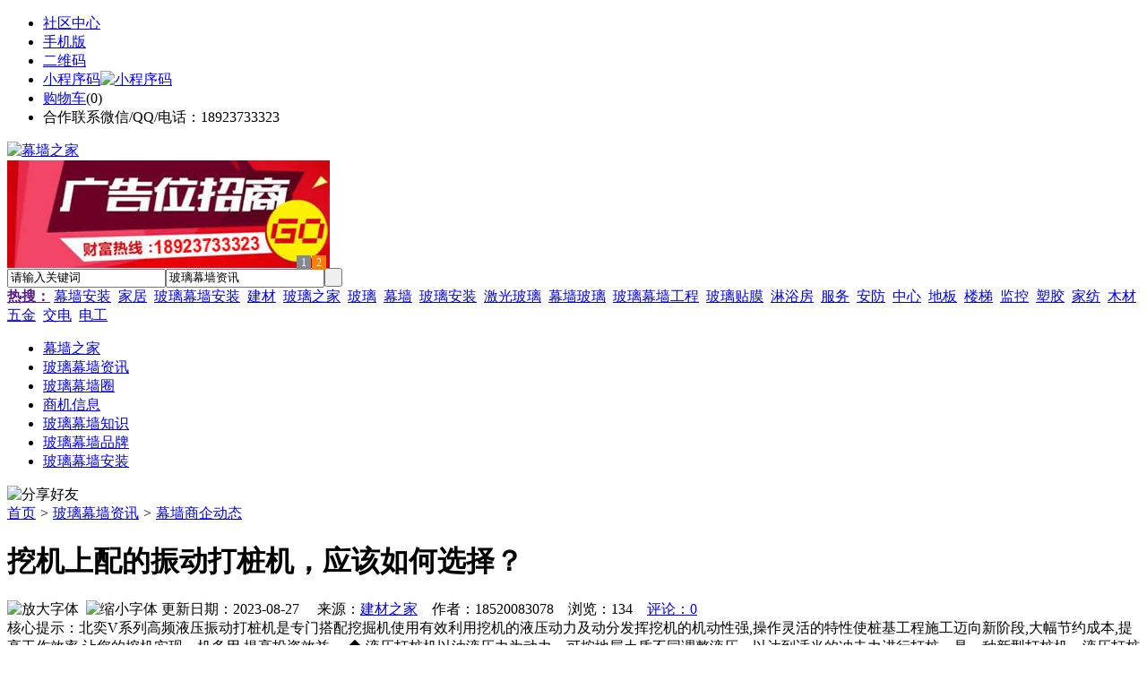

--- FILE ---
content_type: text/html;charset=UTF-8
request_url: https://gr25.com/news/show-37594.html
body_size: 9041
content:
<!doctype html>
<html>
<head>
<meta charset="UTF-8"/>
<title>挖机上配的振动打桩机，应该如何选择？_幕墙商企动态_玻璃幕墙资讯_幕墙之家</title>
<meta name="keywords" content="挖机上配的振动打桩机，应该如何选择？,家装,设计,幕墙商企动态"/>
<meta name="description" content="北奕V系列高频液压振动打桩机是专门搭配挖掘机使用有效利用挖机的液压动力及动分发挥挖机的机动性强,操作灵活的特性使桩基工程施工迈向新阶段,大幅节约成本,提高工作效率,让您的挖机实现一机多用,提高投资效益。 ◆ 液压打桩机以油液压力为动力，可按地层土质不同调整液压，以达到适当的冲击力进行打桩，是一种新型打桩机。液压打桩机打桩机由桩锤、桩架及附属设备等组成。桩锤依附在桩架前部两根平行的竖直导杆（俗称龙门"/>
<meta http-equiv="mobile-agent" content="format=html5;url=https://m.gr25.com/news/show-37594.html">
<meta name="generator" content="BoYi"/>
<link rel="shortcut icon" type="image/x-icon" href="https://gr25.com/favicon.ico"/>
<link rel="bookmark" type="image/x-icon" href="https://gr25.com/favicon.ico"/>
<link rel="archives" title="幕墙之家" href="https://gr25.com/archiver/"/>
<link rel="stylesheet" type="text/css" href="https://gr25.com/skin/boyi/style.css"/>
<link rel="stylesheet" type="text/css" href="https://gr25.com/skin/boyi/boyi.css"/>
<link rel="stylesheet" type="text/css" href="https://gr25.com/skin/boyi/article.css"/>
<!--[if lte IE 6]>
<link rel="stylesheet" type="text/css" href="https://gr25.com/skin/boyi/ie6.css"/>
<![endif]-->
<script type="text/javascript">window.onerror=function(){return true;}</script><script type="text/javascript" src="https://gr25.com/lang/zh-cn/lang.js"></script>
<script type="text/javascript" src="https://gr25.com/file/script/config.js"></script>
<!--[if lte IE 9]><!-->
<script type="text/javascript" src="https://gr25.com/file/script/jquery-1.5.2.min.js"></script>
<!--<![endif]-->
<!--[if (gte IE 10)|!(IE)]><!-->
<script type="text/javascript" src="https://gr25.com/file/script/jquery-2.1.1.min.js"></script>
<!--<![endif]-->
<script type="text/javascript" src="https://gr25.com/file/script/common.js"></script>
<script type="text/javascript" src="https://gr25.com/file/script/page.js"></script>
<script type="text/javascript" src="https://gr25.com/file/script/jquery.lazyload.js"></script><script type="text/javascript">
GoMobile('https://m.gr25.com/news/show-37594.html');
var searchid = 21;
</script>
</head>
<body>
<div class="head" id="head">
<div class="head_m">
<div class="head_r" id="destoon_member"></div>
<div class="head_l">
<ul>
<li class="h_fav"><a href="https://gr25.com/mobile/bbs/" target=_blank>社区中心</a></li>
<li class="h_mobile"><a href="javascript:Dmobile();">手机版</a></li><li class="h_qrcode"><a href="javascript:Dqrcode();">二维码</a></li>              <li id="mainCon"><a class="h_mobile thumbnail" href="#">小程序码<img src="https://gr25.com/skin/boyi/image/xiao+gong.jpg" width="360" height="150" alt="小程序码" /></a></li>
<li class="h_cart"><a href="https://gr25.com/member/cart.php">购物车</a>(<span class="head_t" id="destoon_cart">0</span>)</li>              <li class="f_red">合作联系微信/QQ/电话：18923733323</li>
</ul>
</div>
</div>
</div>
<div class="m head_s" id="destoon_space"></div>
<div class="m"><div id="search_tips" style="display:none;"></div></div>
<div id="destoon_qrcode" style="display:none;"></div><div class="m">
<div id="search_module" style="display:none;" onMouseOut="Dh('search_module');" onMouseOver="Ds('search_module');">
<ul>
<li onClick="setModule('21','玻璃幕墙资讯')">玻璃幕墙资讯</li><li onClick="setModule('18','玻璃幕墙圈')">玻璃幕墙圈</li><li onClick="setModule('23','商机信息')">商机信息</li></ul>
</div>
</div>
<div class="m">
<div class="logo f_l"><a href="https://gr25.com/"><img src="https://gr25.com/skin/boyi/image/logo.png" width="280" height="110" alt="幕墙之家"/></a></div><span class="logo-r"><script type="text/javascript" src="https://gr25.com/file/script/slide.js"></script><div id="slide_a35" class="slide" style="width:360px;height:120px;">
<a href="https://www.jc68.com/" target="_blank"><img src="https://bybc.cn/ad/jc68ad.jpg" width="360" height="120" alt=""/></a>
<a href="https://www.jc68.com/" target="_blank"><img src="https://bybc.cn/ad/ad20-2.jpg" width="360" height="120" alt=""/></a>
</div>
<script type="text/javascript">new dslide('slide_a35');</script>
</span>
<form id="destoon_search" action="https://gr25.com/news/search.php" onSubmit="return Dsearch(1);">
<input type="hidden" name="moduleid" value="21" id="destoon_moduleid"/>
<input type="hidden" name="spread" value="0" id="destoon_spread"/>
<div class="head_search">
<div>
<input name="kw" id="destoon_kw" type="text" class="search_i" value="请输入关键词" onFocus="if(this.value=='请输入关键词') this.value='';" onKeyUp="STip(this.value);" autocomplete="off" x-webkit-speech speech/><input type="text" id="destoon_select" class="search_m" value="玻璃幕墙资讯" readonly onFocus="this.blur();" onClick="$('#search_module').fadeIn('fast');"/><input type="submit" value=" " class="search_s"/>
</div>
</div>
<div class="head_search_kw f_l">
<a href="" onClick="Dsearch_adv();return false;"><strong>热搜：</strong></a>
<span id="destoon_word"><a href="https://gr25.com/news/search.php?kw=%E5%B9%95%E5%A2%99%E5%AE%89%E8%A3%85">幕墙安装</a>&nbsp; <a href="https://gr25.com/news/search.php?kw=%E5%AE%B6%E5%B1%85">家居</a>&nbsp; <a href="https://gr25.com/news/search.php?kw=%E7%8E%BB%E7%92%83%E5%B9%95%E5%A2%99%E5%AE%89%E8%A3%85">玻璃幕墙安装</a>&nbsp; <a href="https://gr25.com/news/search.php?kw=%E5%BB%BA%E6%9D%90">建材</a>&nbsp; <a href="https://gr25.com/news/search.php?kw=%E7%8E%BB%E7%92%83%E4%B9%8B%E5%AE%B6">玻璃之家</a>&nbsp; <a href="https://gr25.com/news/search.php?kw=%E7%8E%BB%E7%92%83">玻璃</a>&nbsp; <a href="https://gr25.com/news/search.php?kw=%E5%B9%95%E5%A2%99">幕墙</a>&nbsp; <a href="https://gr25.com/news/search.php?kw=%E7%8E%BB%E7%92%83%E5%AE%89%E8%A3%85">玻璃安装</a>&nbsp; <a href="https://gr25.com/news/search.php?kw=%E6%BF%80%E5%85%89%E7%8E%BB%E7%92%83">激光玻璃</a>&nbsp; <a href="https://gr25.com/news/search.php?kw=%E5%B9%95%E5%A2%99%E7%8E%BB%E7%92%83">幕墙玻璃</a>&nbsp; <a href="https://gr25.com/news/search.php?kw=%E7%8E%BB%E7%92%83%E5%B9%95%E5%A2%99%E5%B7%A5%E7%A8%8B">玻璃幕墙工程</a>&nbsp; <a href="https://gr25.com/news/search.php?kw=%E7%8E%BB%E7%92%83%E8%B4%B4%E8%86%9C">玻璃贴膜</a>&nbsp; <a href="https://gr25.com/news/search.php?kw=%E6%B7%8B%E6%B5%B4%E6%88%BF">淋浴房</a>&nbsp; <a href="https://gr25.com/news/search.php?kw=%E6%9C%8D%E5%8A%A1">服务</a>&nbsp; <a href="https://gr25.com/news/search.php?kw=%E5%AE%89%E9%98%B2">安防</a>&nbsp; <a href="https://gr25.com/news/search.php?kw=%E4%B8%AD%E5%BF%83">中心</a>&nbsp; <a href="https://gr25.com/news/search.php?kw=%E5%9C%B0%E6%9D%BF">地板</a>&nbsp; <a href="https://gr25.com/news/search.php?kw=%E6%A5%BC%E6%A2%AF">楼梯</a>&nbsp; <a href="https://gr25.com/news/search.php?kw=%E7%9B%91%E6%8E%A7">监控</a>&nbsp; <a href="https://gr25.com/news/search.php?kw=%E5%A1%91%E8%83%B6">塑胶</a>&nbsp; <a href="https://gr25.com/news/search.php?kw=%E5%AE%B6%E7%BA%BA">家纺</a>&nbsp; <a href="https://gr25.com/news/search.php?kw=%E6%9C%A8%E6%9D%90">木材</a>&nbsp; <a href="https://gr25.com/news/search.php?kw=%E4%BA%94%E9%87%91">五金</a>&nbsp; <a href="https://gr25.com/news/search.php?kw=%E4%BA%A4%E7%94%B5">交电</a>&nbsp; <a href="https://gr25.com/news/search.php?kw=%E7%94%B5%E5%B7%A5">电工</a>&nbsp; </span></div>
</form>
  </div>
<div class="c_b"></div>
</div>
<div class="menu_out">
  <div id="nv" class="menu">
<ul class="m"><li><a href="https://gr25.com/"><span>幕墙之家</span></a></li><li class="menuon"><a href="https://gr25.com/news/"><span>玻璃幕墙资讯</span></a></li><li><a href="https://gr25.com/club/"><span>玻璃幕墙圈</span></a></li><li><a href="https://gr25.com/info/"><span>商机信息</span></a></li><li><a href="https://www.mq52.com/news/list-5.html"><span>玻璃幕墙知识</span></a></li><li><a href="https://www.mq52.com/news/list-6.html"><span>玻璃幕墙品牌</span></a></li><li><a href="https://www.mq52.com/news/list-7.html"><span>玻璃幕墙安装</span></a></li></ul>
</div>
</div>
<div class="m b20" id="headb"></div><script type="text/javascript">var module_id= 21,item_id=37594,content_id='content',img_max_width=800;</script>
<div class="m">
<div class="nav"><div><img src="https://gr25.com/skin/boyi/image/ico-share.png" class="share" title="分享好友" onclick="Dshare(21, 37594);"/></div><a href="https://gr25.com/">首页</a> <i>&gt;</i> <a href="https://gr25.com/news/">玻璃幕墙资讯</a> <i>&gt;</i> <a href="https://gr25.com/news/list-10.html">幕墙商企动态</a><span class="f_r"><marquee scrollamount="6" width="300px"> </marquee></span></div>
<div class="b5 bd-t"></div>
</div>
<div class="m m3">
<div class="m3l">
      <h1 class="title" id="title">挖机上配的振动打桩机，应该如何选择？</h1>
<div class="info"><span class="f_r"><img src="https://gr25.com/skin/boyi/image/ico-zoomin.png" width="16" height="16" title="放大字体" class="c_p" onclick="fontZoom('+', 'article');"/>&nbsp;&nbsp;<img src="https://gr25.com/skin/boyi/image/ico-zoomout.png" width="16" height="16" title="缩小字体" class="c_p" onclick="fontZoom('-', 'article');"/></span>
更新日期：2023-08-27&nbsp;&nbsp;&nbsp;&nbsp;
来源：<a href="https://www.jc68.com/" target="_blank">建材之家</a>&nbsp;&nbsp;&nbsp;&nbsp;作者：18520083078&nbsp;&nbsp;&nbsp;&nbsp;浏览：<span id="hits">134</span>&nbsp;&nbsp;&nbsp;&nbsp;<a href="https://gr25.com/comment/index-htm-mid-21-itemid-37594.html">评论：0</a>&nbsp;&nbsp;&nbsp;&nbsp;</div>
<div class="introduce">核心提示：北奕V系列高频液压振动打桩机是专门搭配挖掘机使用有效利用挖机的液压动力及动分发挥挖机的机动性强,操作灵活的特性使桩基工程施工迈向新阶段,大幅节约成本,提高工作效率,让您的挖机实现一机多用,提高投资效益。 ◆ 液压打桩机以油液压力为动力，可按地层土质不同调整液压，以达到适当的冲击力进行打桩，是一种新型打桩机。液压打桩机打桩机由桩锤、桩架及附属设备等组成。桩锤依附在桩架前部两根平行的竖直导杆（俗称龙门</div>      <div class="content">
  <h3><a href="https://gr25.com/news/show-39741.html" target="_blank"><strong>欧氏地板，持续创新提升运动木地板品质</strong></a></h3>
推荐简介：欧氏地板，持续创新提升运动木地板品质2018年6月8日-10日，第二届&quot;运动与健康中国2030国际高峰论坛&quot;在北京体育大学召开。作为本届论坛的重要分论坛之一，由北京体育文化产业集团承办的&quot;全民健身场馆现状及未来发展趋势&quot;论坛，因聚焦近年来增长态势迅猛的全民健身体育场馆的细分行业，而备受关注。多年来，欧氏地板抓住全民健身场馆创新业态，就全民健身场馆对于体育产业的影响，以及新型健身馆的概念、价值及运......
</div>
<div id="content"><div class="content" id="article">北奕V系列高频液压振动打桩机是专门搭配挖掘机使用有效利用挖机的液压动力及动分发挥挖机的机动性强,操作灵活的特性使桩基工程施工迈向新阶段,大幅节约成本,提高工作效率,让您的挖机实现一机多用,提高投资效益。 ◆ 液压打桩机以油液压力为动力，可按地层土质不同调整液压，以达到适当的冲击力进行打桩，是一种新型打桩机。液压打桩机打桩机由桩锤、桩架及附属设备等组成。桩锤依附在桩架前部两根平行的竖直导杆（俗称龙门）之间，用提升吊钩吊升。桩架为一钢结构塔架，在其后部设有卷扬机，用以起吊桩和桩锤。桩架前面有两根导杆组成的导向架，用以控制打桩方向，使桩按照设计方位准确地贯入地层。打桩机的基本技术参数是冲击部分重量、冲击动能和冲击频率。想要咨询一下产品的更多详细信息请拿起您的手机拨打：（***）微电同号 北奕公司专线陈建章经理，为您提供优质的服务安装技术指导等等！<br /><br /><br /><br />相关<a href="https://m.jc68.com/" target="_blank"><strong class="keylink">建材</strong></a>词条解释：<br /><br />打桩机<br /><br />利用冲击力将桩贯入地层的桩工<a href="https://m.jc68.com/jixie/" target="_blank"><strong class="keylink">机械</strong></a>。由桩锤、桩架及附属设备等组成（见彩图）。桩锤依附在桩架前部两根平行的竖直导杆（俗称龙门）之间，用提升吊钩吊升。桩架为一钢结构塔架,在其后部设有卷扬机,用以起吊桩和桩锤，桩架前面有两根导杆组成的导向架，用以控制打桩方向，使桩按照设计方位准确地贯入地层。塔架和导向架可以一起偏斜，用以打斜桩。导向架还能沿塔架向下引伸，用以沿堤岸或码头打水下桩。桩架能转动，也能移行。打桩机的基本技术参数是冲击部分重量、冲击动能和冲击频率。桩锤按运动的动力来源可分为落锤、汽锤、柴油锤、液压锤等。<br /><br />挖机<br /><br />VOLVO履带式液压挖掘机的安全性和<a href="https://m.jc68.com/huanbao/" target="_blank"><strong class="keylink">环保</strong></a>性能符合或已超过了ISO14001规定的要求，包括EU第二阶段排放标准，整台<a href="https://m.jc68.com/jixie/" target="_blank"><strong class="keylink">机器</strong></a>可回收利用率和液压系统输出，达到最大性能，燃耗最优。VOLVO挖掘机提供更好的操作舒适性、可靠性、生产率和易维修性。VOLVO挖掘机以坚固耐用而著称于世，它是世界上功率最大，速度最快，最为环保的挖掘机<br /><br /></div>
      <div class="content"><center><img src="https://gr25.com/skin/boyi/image/xiao+gong.jpg" alt="小程序码" /></center></div>
      </div>
<div class="b20 c_b">&nbsp;</div>
<div class="award"><div onclick="Go('https://gr25.com/member/award.php?mid=21&itemid=37594');">打赏</div></div>                     <div class="np">
                <ul>
                <li><strong>下一篇：</strong><a href="https://gr25.com/news/show-37595.html" title="欧克能讲解空气能热水器的主要优点">欧克能讲解空气能热水器的主要优点</a>
</li>
                <li><strong>上一篇：</strong><a href="https://gr25.com/news/show-37593.html" title="朝阳区安装防火门厂家价格">朝阳区安装防火门厂家价格</a>
</li>
                </ul>
                </div>
                <div class="b10">&nbsp;</div>
                     <div class="head-txt"><span><a href="" target=_bank>更多<i>&gt;</i></a></span><strong>文章标签：<a href="https://gr25.com/news/search.php?kw=%E5%AE%B6%E8%A3%85" target="_blank" class="b">家装</a>
<a href="https://gr25.com/news/search.php?kw=%E8%AE%BE%E8%AE%A1" target="_blank" class="b">设计</a>
</strong></div>
 <div class="b20"></div>
      <div class="head-txt"><span><a href="https://gr25.com/news/search.php?kw=%E5%AE%B6%E8%A3%85">更多<i>&gt;</i></a></span><strong>同类玻璃幕墙资讯</strong></div>
<div class="related"><table width="100%">
<tr><td width="50%"><a href="https://gr25.com/news/show-39532.html" title="艺锋不锈钢喷砂板">&#8226; 艺锋不锈钢喷砂板</a></td>
<td width="50%"><a href="https://gr25.com/news/show-39449.html" title="玻璃钢格栅9月洪荒大促销">&#8226; 玻璃钢格栅9月洪荒大促销</a></td>
</tr><tr><td width="50%"><a href="https://gr25.com/news/show-39347.html" title="铝箔贴面玻璃棉卷毡的优点">&#8226; 铝箔贴面玻璃棉卷毡的优点</a></td>
<td width="50%"><a href="https://gr25.com/news/show-39341.html" title="沧州诚泽管道  管件行业的后起之秀">&#8226; 沧州诚泽管道  管件行业的后起之秀</a></td>
</tr><tr><td width="50%"><a href="https://gr25.com/news/show-39339.html" title="玻璃棉与岩棉的区别">&#8226; 玻璃棉与岩棉的区别</a></td>
<td width="50%"><a href="https://gr25.com/news/show-39327.html" title="玻璃棉导热系数">&#8226; 玻璃棉导热系数</a></td>
</tr><tr><td width="50%"><a href="https://gr25.com/news/show-39265.html" title="使用扫地机和扫帚哪个更好？">&#8226; 使用扫地机和扫帚哪个更好？</a></td>
<td width="50%"><a href="https://gr25.com/news/show-39032.html" title="高强度玻璃钢水箱">&#8226; 高强度玻璃钢水箱</a></td>
</tr><tr><td width="50%"><a href="https://gr25.com/news/show-39020.html" title="上海口腔疹所装修新案例－上海知名口腔疹所装修公司">&#8226; 上海口腔疹所装修新案例－上海知名口腔疹所装修</a></td>
<td width="50%"><a href="https://gr25.com/news/show-39006.html" title="铝合金快捷管路系统之氩气管道安装的优点">&#8226; 铝合金快捷管路系统之氩气管道安装的优点</a></td>
</tr></table>
</div>
<div id="comment_div" style="display:;">
<div class="head-txt"><span><a href="https://gr25.com/comment/index-htm-mid-21-itemid-37594.html"><b id="comment_count" class="px16 f_red">0</b> 条</a></span><strong>相关评论</strong></div>
<div class="c_b" id="comment_main"><div></div></div>
</div>
<script type="text/javascript" src="https://gr25.com/file/script/comment.js"></script>
<br/>
</div>
<div class="m3r in-news-r">
<div class="head-sub"><strong>推荐图文</strong><a class="f_r" href="https://gr25.com/news/" target="_blank"><span>更多...</span></a></div>
<div class="list-thumb"><table width="100%">
<tr><td width="50%" valign="top"><a href="https://gr25.com/news/show-12052.html"><img src="http://img.bo-yi.com/201709/05/152655331.jpg" width="124" height="93" alt="美陶瓷砖：郎平带队赴女排大冠军杯征程"/></a>
<ul><li><a href="https://gr25.com/news/show-12052.html" title="美陶瓷砖：郎平带队赴女排大冠军杯征程">美陶瓷砖：郎平带队赴</a></li></ul></td>
<td width="50%" valign="top"><a href="https://gr25.com/news/show-5.html"><img src="http://www.3ear.com/file/upload/201702/26/212515311.jpg" width="124" height="93" alt="玻璃裂痕修复,风挡玻璃牛眼裂痕的修复方法有哪些？"/></a>
<ul><li><a href="https://gr25.com/news/show-5.html" title="玻璃裂痕修复,风挡玻璃牛眼裂痕的修复方法有哪些？">玻璃裂痕修复,风挡玻</a></li></ul></td>
</tr><tr><td width="50%" valign="top"><a href="https://gr25.com/news/show-3.html"><img src="http://www.3ear.com/file/upload/201702/26/212029961.jpg" width="124" height="93" alt="钢化玻璃的平整度差和厚薄不均会影响使用吗？"/></a>
<ul><li><a href="https://gr25.com/news/show-3.html" title="钢化玻璃的平整度差和厚薄不均会影响使用吗？">钢化玻璃的平整度差和</a></li></ul></td>
<td width="50%" valign="top"><a href="https://gr25.com/news/show-2.html"><img src="http://www.3ear.com/file/upload/201702/26/211734911.jpg" width="124" height="93" alt="玻璃隔热膜，玻璃隔热膜有哪些功能？"/></a>
<ul><li><a href="https://gr25.com/news/show-2.html" title="玻璃隔热膜，玻璃隔热膜有哪些功能？">玻璃隔热膜，玻璃隔热</a></li></ul></td>
</tr></table>
</div>
        <div class="b20 c_b"></div><div class="b20 c_b"></div>
        <div class="head-sub"><strong>点击排行</strong><a class="f_r" href="https://gr25.com/news/" target="_blank"><span>更多...</span></a></div>
<div class="list-rank"><ul>
<li><span class="f_r">1127</span><em>1</em><a href="https://gr25.com/news/show-18006.html" title="点支式玻璃幕墙，点支式玻璃幕墙有什么特性？点式玻璃幕墙的施工技术有哪些要点？">点支式玻璃幕墙，点支式玻璃幕墙有什么特性？点式玻璃幕墙的施工技术有哪些要点？</a></li>
<li><span class="f_r">767</span><em>2</em><a href="https://gr25.com/news/show-38632.html" title="三层中空隔音好还是双层中空玻璃隔音好">三层中空隔音好还是双层中空玻璃隔音好</a></li>
<li><span class="f_r">710</span><em>3</em><a href="https://gr25.com/news/show-38630.html" title="一种自来水调制的生态板胶合板木板细木工板板材多层板刮灰腻子胶">一种自来水调制的生态板胶合板木板细木工板板材多层板刮灰腻子胶</a></li>
<li><span class="f_r">689</span><i>4</i><a href="https://gr25.com/news/show-18007.html" title="背后通风建筑外幕墙体，背后通风建筑外幕墙体系的主要特点有哪些？">背后通风建筑外幕墙体，背后通风建筑外幕墙体系的主要特点有哪些？</a></li>
<li><span class="f_r">686</span><i>5</i><a href="https://gr25.com/news/show-18078.html" title="简支粱设计简图，立柱内力分析单跨梁（简支梁）计算简图">简支粱设计简图，立柱内力分析单跨梁（简支梁）计算简图</a></li>
<li><span class="f_r">646</span><i>6</i><a href="https://gr25.com/news/show-38672.html" title="可升降高杆灯、可升降式LED高杆灯生产厂家">可升降高杆灯、可升降式LED高杆灯生产厂家</a></li>
<li><span class="f_r">614</span><i>7</i><a href="https://gr25.com/news/show-39736.html" title="专业运动木地板施工厂家 运动木地板安装流程">专业运动木地板施工厂家 运动木地板安装流程</a></li>
<li><span class="f_r">597</span><i>8</i><a href="https://gr25.com/news/show-39720.html" title="天然真石漆与染色真石漆区别">天然真石漆与染色真石漆区别</a></li>
<li><span class="f_r">551</span><i>9</i><a href="https://gr25.com/news/show-39718.html" title="山东水务局无线视频监控系统方案-腾远智拓大功率无线网桥应用实例">山东水务局无线视频监控系统方案-腾远智拓大功率无线网桥应用实例</a></li>
<li><span class="f_r">549</span><i>10</i><a href="https://gr25.com/news/show-39731.html" title="高大上！智能公交候车亭亮相嘉兴！">高大上！智能公交候车亭亮相嘉兴！</a></li>
</ul></div>
     <div class="b20 c_b"></div><div class="b20 c_b"></div>
<div class="head-sub"><strong>商机信息<a class="f_r" href="https://gr25.com/info/" target="_blank"><span>更多...</span></a></strong></div>
        <div class="list-rank"><ul>
<li><a href="https://gr25.com/info/show-59990.html" target="_blank" title="金石资源：子公司金昌矿业3月1日起逐步恢复生产">金石资源：子公司金昌矿业3月1日起逐步恢复生产</a></li>
<li><a href="https://gr25.com/info/show-59989.html" target="_blank" title="一品红接入DeepSeek 为产销研提供有力支撑">一品红接入DeepSeek 为产销研提供有力支撑</a></li>
<li><a href="https://gr25.com/info/show-59988.html" target="_blank" title="昆药集团：天麻素注射液获批临床试验">昆药集团：天麻素注射液获批临床试验</a></li>
<li><a href="https://gr25.com/info/show-59987.html" target="_blank" title="利元亨：拟3000万元至4000万元回购公司股份">利元亨：拟3000万元至4000万元回购公司股份</a></li>
<li><a href="https://gr25.com/info/show-59986.html" target="_blank" title="圣湘生物：2024年净利润2.59亿元 同比下降28.78%">圣湘生物：2024年净利润2.59亿元 同比下降28.78%</a></li>
<li><a href="https://gr25.com/info/show-59985.html" target="_blank" title="全国首家外商独资三级综合医院今日开诊">全国首家外商独资三级综合医院今日开诊</a></li>
<li><a href="https://gr25.com/info/show-59984.html" target="_blank" title="伟星新材：2024年净利润9.55亿元 同比下降33.36%">伟星新材：2024年净利润9.55亿元 同比下降33.36%</a></li>
<li><a href="https://gr25.com/info/show-59983.html" target="_blank" title="网传“迪士尼乐园将落户重庆”系谣言">网传“迪士尼乐园将落户重庆”系谣言</a></li>
<li><a href="https://gr25.com/info/show-59982.html" target="_blank" title="北京量子院创世界纪录 “量子电话”通信速率与1G网络相当">北京量子院创世界纪录 “量子电话”通信速率与1G网络相当</a></li>
<li><a href="https://gr25.com/info/show-59981.html" target="_blank" title="早谋划、快行动 2025年地方楼市开新局">早谋划、快行动 2025年地方楼市开新局</a></li>
</ul>
</div>
     <div class="b20 c_b"></div><div class="b20 c_b"></div>
        <div class="head-sub"><strong>玻璃幕墙圈</strong><a class="f_r" href="https://gr25.com/club/" target="_blank"><span>更多...</span></a></div>
        <div class="list-rank"><ul>
<li><a href="https://gr25.com/club/show-467.html" target="_blank" title="Kraken副总裁：专业交易者正在进入加密世界">Kraken副总裁：专业交易者正在进入加密世界</a></li>
<li><a href="https://gr25.com/club/show-466.html" target="_blank" title="Bitwise报告：BTC4月份期货市场交易量激增，占现货市场交易量的48％">Bitwise报告：BTC4月份期货市场交易量激增，占现货市场交易量的48％</a></li>
<li><a href="https://gr25.com/club/show-462.html" target="_blank" title="平安壹账通与壹钱包合并或落空，监管反对支付机构VIE">平安壹账通与壹钱包合并或落空，监管反对支付机构VIE</a></li>
<li><a href="https://gr25.com/club/show-461.html" target="_blank" title="商用游戏引擎巨头Epic旗下游戏引擎与加密游戏平台The Abyss达成合作">商用游戏引擎巨头Epic旗下游戏引擎与加密游戏平台The Abyss达成合作</a></li>
<li><a href="https://gr25.com/club/show-455.html" target="_blank" title="麻省理工密码学难题被解开 证据被存储在BTC和BCH链上">麻省理工密码学难题被解开 证据被存储在BTC和BCH链上</a></li>
<li><a href="https://gr25.com/club/show-453.html" target="_blank" title="印度私营银行正限制加密相关交易">印度私营银行正限制加密相关交易</a></li>
<li><a href="https://gr25.com/club/show-451.html" target="_blank" title="Bloq Labs推出简化加密矿场运营的新软件">Bloq Labs推出简化加密矿场运营的新软件</a></li>
<li><a href="https://gr25.com/club/show-449.html" target="_blank" title="Coinshares首席战略官：Coinbase计划收购的只是Xapo机构托管业务，无需FUD">Coinshares首席战略官：Coinbase计划收购的只是Xapo机构托管业务，无需FUD</a></li>
<li><a href="https://gr25.com/club/show-448.html" target="_blank" title="Flexa联合创始人表示考虑将LTC加入SPEDN支付应用程序">Flexa联合创始人表示考虑将LTC加入SPEDN支付应用程序</a></li>
<li><a href="https://gr25.com/club/show-446.html" target="_blank" title="全国首个数字资产登记结算平台在南京上线">全国首个数字资产登记结算平台在南京上线</a></li>
</ul>
</div>
     <div class="b20 c_b"></div><div class="b20 c_b"></div>
      <div class="head-sub"><strong>最新视频</strong><a class="f_r" href="" target="_blank"><span>更多...</span></a></div>
<div class="list-thumb"></div>
        <div class="b20"></div>
<div class="head-sub"><strong>推荐产品</strong><a class="f_r" href="" target="_blank"><span>更多...</span></a></div> 
        <div class="list-ar-r"></div>
        <div class="b10 c_b"> </div>
</div>
</div> 
<script type="text/javascript" src="https://gr25.com/file/script/content.js"></script><div class="m b20"></div>
<div class="m ad"></div>
<div class="b20 c_b"></div>
<div class="foot" style="overflow: hidden; white-space: nowrap; text-overflow:ellipsis;">
<a href="https://d026.com/" target="_blank">吊顶之家</a> | 
<a href="https://fe76.com/" target="_blank">建材风水</a> | 
<a href="https://mu75.com/" target="_blank">木板之家</a> | 
<a href="https://o2ov.com/" target="_blank">欧外网</a> | 
<a href="https://yk36.com/" target="_blank">园林头条</a> | 
<a href="https://63ht.com/" target="_blank">环保头条</a> | 
<a href="https://yd39.com/" target="_blank">净化头条</a> | 
<a href="https://jf82.com/" target="_blank">机械头条</a> | 
<a href="https://mq52.com/" target="_blank">幕墙之家</a> | 
<a href="https://tg83.com/" target="_blank">防盗之家</a> | 
  
<a href="https://y-8.cn/" target="_blank">老姚之家</a> | 
<a href="https://h-7.cn/" target="_blank">灯饰之家</a> | 
<a href="https://dq27.cn/" target="_blank">电气之家</a> | 
<a href="https://qjtt.cn/" target="_blank">全景头条</a> | 
<a href="https://zm755.com/" target="_blank">照明之家</a> | 
<a href="https://fs755.com/" target="_blank">防水之家</a> | 
<a href="https://fd755.com/" target="_blank">防盗之家</a> | 
<a href="https://qkl07.com/" target="_blank">区快洞察</a> | 
<a href="https://zhangjiakou.jc68.com/" target="_blank">张家口建材</a> | 
<a href="https://baoding.jc68.com/" target="_blank">保定建材</a> | 
<a href="https://xingtai.jc68.com/" target="_blank">邢台建材</a> | 
<a href="https://handan.jc68.com/" target="_blank">邯郸建材</a> | 
<a href="https://qinhuangdao.jc68.com/" target="_blank">秦皇岛建材</a> | 
<a href="https://tangshan.jc68.com/" target="_blank">唐山建材</a> | 
<a href="https://hhht.jc68.com/" target="_blank">呼和浩特建材</a> | 
<a href="https://alashan.jc68.com/" target="_blank">阿拉善建材</a> | 
<a href="https://xilinguole.jc68.com/" target="_blank">锡林郭勒建材</a> | 
<a href="https://xinganmeng.jc68.com/" target="_blank">兴安盟建材</a> | 
<a href="https://wulanchabu.jc68.com/" target="_blank">乌兰察布建材</a> | 
<a href="https://bayannaoer.jc68.com/" target="_blank">巴彦淖尔建材</a> | 
<a href="https://hulunbeier.jc68.com/" target="_blank">呼伦贝尔建材</a> | 
<a href="https://eerduosi.jc68.com/" target="_blank">鄂尔多斯建材</a> | 
<a href="https://tongliao.jc68.com/" target="_blank">通辽建材</a> | 
<a href="https://chifeng.jc68.com/" target="_blank">赤峰建材</a> | 
<a href="https://wuhai.jc68.com/" target="_blank">乌海建材</a> | 
<a href="https://baotou.jc68.com/" target="_blank">包头建材</a> | 
<br/>
<a href="https://www.jc68.com/" target="_blank">建材</a> | 
<a href="https://720.jc68.com/" target="_blank">720全景</a> | 
<a href="https://my.jc68.com/" target="_blank">企业之家</a> | 
<a href="https://m.gr25.com/bbs" target="_blank">移动社区</a> | 
<a href="https://gr25.com/about/index.html">关于我们</a> &nbsp;|&nbsp; 
<a href="https://gr25.com/about/contact.html">联系方式</a> &nbsp;|&nbsp; 
<a href="https://gr25.com/about/agreement.html">使用协议</a> &nbsp;|&nbsp; 
<a href="https://gr25.com/about/copyright.html">版权隐私</a> &nbsp;|&nbsp; 
<a href="https://gr25.com/sitemap/">网站地图</a> | 
<a href="https://gr25.com/spread/">排名推广</a> | 
<a href="https://gr25.com/ad/" rel="nofollow">广告服务</a> | <a href="https://gr25.com/gift/" rel="nofollow">积分换礼</a> | <a href="https://gr25.com/feed/">RSS订阅</a> |     <a href="https://gr25.com/sitemaps.xml">sitemap</a> | 
    <a href="https://www.miibeian.gov.cn" target="_blank" rel="nofollow">粤ICP备14017808号</a> 
<br/> (c)2015-2017 Bybc.cn SYSTEM All Rights Reserved   <br/> Powered by <a href="https://gr25.com/"><span>幕墙之家</span></a>
</div>
<style type="text/css">
.navontop{position:fixed;top:30px;margin-left:auto;margin-right:auto;width:100%;z-index:3;background:#00688B;}</style>
<script type="text/javascript">
jQuery(document).ready(function(){
    var navtop=jQuery("#nv").offset().top;
    jQuery(window).scroll(function(){
        var temp=jQuery(this).scrollTop();
        if(temp>navtop)
            jQuery("#nv").addClass("navontop");
        else
            jQuery("#nv").removeClass("navontop");
    });
});</script>
<div class="back2top"><a href="javascript:void(0);" title="返回顶部">&nbsp;</a></div>
<script type="text/javascript">
$(function(){$("img").lazyload();});</script>
<script>
(function(){
var src = "https://jspassport.ssl.qhimg.com/11.0.1.js?d182b3f28525f2db83acfaaf6e696dba";
document.write('<script src="' + src + '" id="sozz"><\/script>');
})();
</script>
</body>
</html>

--- FILE ---
content_type: application/javascript
request_url: https://gr25.com/file/script/config.js
body_size: 118
content:
var DTPath = "https://gr25.com/";var DTMob = "https://m.gr25.com/";var SKPath = "https://gr25.com/skin/boyi/";var MEPath = "https://gr25.com/member/";var DTEditor = "fckeditor";var CKDomain = ".gr25.com";var CKPath = "/";var CKPrex = "cda_";